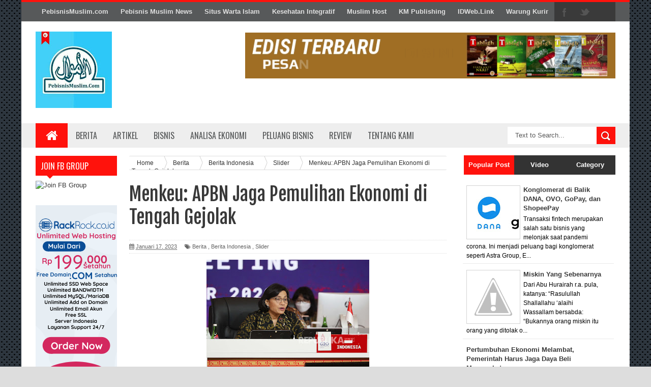

--- FILE ---
content_type: text/html; charset=utf-8
request_url: https://www.google.com/recaptcha/api2/aframe
body_size: 267
content:
<!DOCTYPE HTML><html><head><meta http-equiv="content-type" content="text/html; charset=UTF-8"></head><body><script nonce="Ox8OjG9ChpYZKkQiC-6irg">/** Anti-fraud and anti-abuse applications only. See google.com/recaptcha */ try{var clients={'sodar':'https://pagead2.googlesyndication.com/pagead/sodar?'};window.addEventListener("message",function(a){try{if(a.source===window.parent){var b=JSON.parse(a.data);var c=clients[b['id']];if(c){var d=document.createElement('img');d.src=c+b['params']+'&rc='+(localStorage.getItem("rc::a")?sessionStorage.getItem("rc::b"):"");window.document.body.appendChild(d);sessionStorage.setItem("rc::e",parseInt(sessionStorage.getItem("rc::e")||0)+1);localStorage.setItem("rc::h",'1769908172027');}}}catch(b){}});window.parent.postMessage("_grecaptcha_ready", "*");}catch(b){}</script></body></html>

--- FILE ---
content_type: text/javascript; charset=UTF-8
request_url: https://news.pebisnismuslim.com/2023/01/menkeu-apbn-jaga-pemulihan-ekonomi-di.html?action=getFeed&widgetId=Feed1&widgetType=Feed&responseType=js&xssi_token=AOuZoY690xDO1wtyxjcejv5YZllg_R7WWg%3A1769908160317
body_size: 305
content:
try {
_WidgetManager._HandleControllerResult('Feed1', 'getFeed',{'status': 'ok', 'feed': {'entries': [{'title': 'Siap Menjadi Smart Logistics Company, Pos Indonesia Terapkan Berbagai \nTransformasi Digital', 'link': 'https://warungkurir.blogspot.com/2023/07/siap-menjadi-smart-logistics-company.html', 'publishedDate': '2023-07-22T03:48:00.000-07:00', 'author': 'Alexandria Shofia'}, {'title': 'Ongkos Logistik RI Mahal, Pengusaha Minta Tol Laut Jokowi Dioptimalkan', 'link': 'https://warungkurir.blogspot.com/2023/07/ongkos-logistik-ri-mahal-pengusaha.html', 'publishedDate': '2023-07-22T03:41:00.000-07:00', 'author': 'Alexandria Shofia'}, {'title': 'Pos Indonesia-Bina Marga Sinergi Sediakan Jasa Kurir dan Logistik di IKN', 'link': 'https://warungkurir.blogspot.com/2023/07/pos-indonesia-bina-marga-sinergi.html', 'publishedDate': '2023-07-21T10:25:00.000-07:00', 'author': 'Alexandria Shofia'}, {'title': 'Peringkat Logistik RI Turun, Pengamat: Ketidaksiapan dan Rendahnya \nPemanfaatan Infrastruktur Jadi Penyebab', 'link': 'https://warungkurir.blogspot.com/2023/07/peringkat-logistik-ri-turun-pengamat.html', 'publishedDate': '2023-07-21T10:23:00.000-07:00', 'author': 'Alexandria Shofia'}, {'title': 'Peringkat Logistik Indonesia Turun, Kemenhub Beri Penjelasan', 'link': 'https://warungkurir.blogspot.com/2023/07/peringkat-logistik-indonesia-turun.html', 'publishedDate': '2023-07-21T10:19:00.000-07:00', 'author': 'Alexandria Shofia'}], 'title': 'WARUNG-KURIR'}});
} catch (e) {
  if (typeof log != 'undefined') {
    log('HandleControllerResult failed: ' + e);
  }
}
